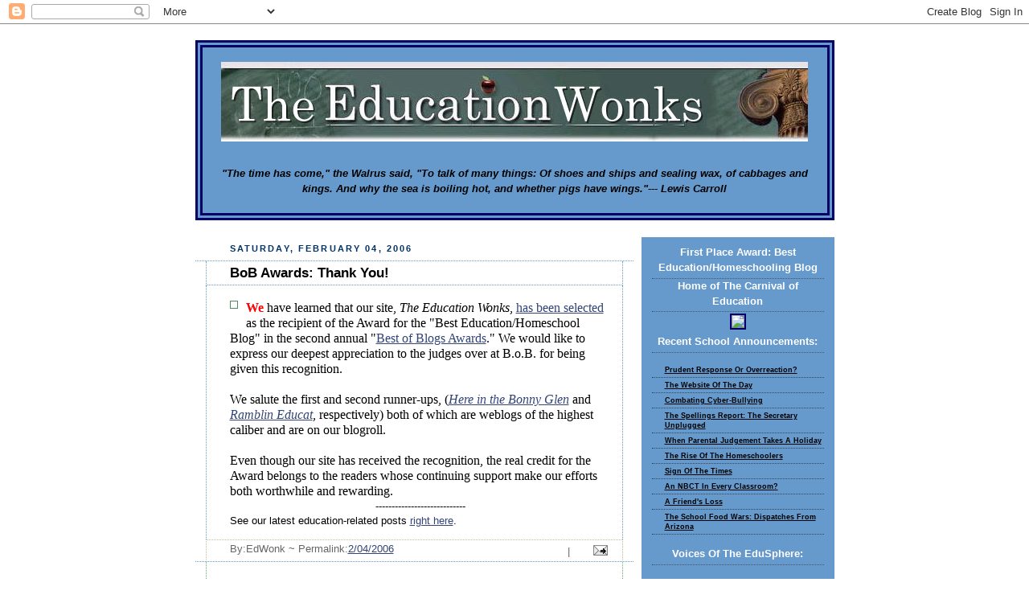

--- FILE ---
content_type: text/html; charset=UTF-8
request_url: https://educationwonk.blogspot.com/2006/02/bob-awards-thank-you.html
body_size: 7840
content:
<!DOCTYPE html PUBLIC "-//W3C//DTD XHTML 1.0 Strict//EN" "http://www.w3.org/TR/xhtml1/DTD/xhtml1-strict.dtd">







<html xmlns="http://www.w3.org/1999/xhtml" xml:lang="en" lang="en">



<head>
<link rel="stylesheet" type="text/css" href="//cache.blogads.com/764185882/feed.css">
  <title>The Education Wonks: BoB Awards: Thank You! - Thoughts And Ideas Freely Exchanged</title>



  <script type="text/javascript">(function() { (function(){function b(g){this.t={};this.tick=function(h,m,f){var n=f!=void 0?f:(new Date).getTime();this.t[h]=[n,m];if(f==void 0)try{window.console.timeStamp("CSI/"+h)}catch(q){}};this.getStartTickTime=function(){return this.t.start[0]};this.tick("start",null,g)}var a;if(window.performance)var e=(a=window.performance.timing)&&a.responseStart;var p=e>0?new b(e):new b;window.jstiming={Timer:b,load:p};if(a){var c=a.navigationStart;c>0&&e>=c&&(window.jstiming.srt=e-c)}if(a){var d=window.jstiming.load;
c>0&&e>=c&&(d.tick("_wtsrt",void 0,c),d.tick("wtsrt_","_wtsrt",e),d.tick("tbsd_","wtsrt_"))}try{a=null,window.chrome&&window.chrome.csi&&(a=Math.floor(window.chrome.csi().pageT),d&&c>0&&(d.tick("_tbnd",void 0,window.chrome.csi().startE),d.tick("tbnd_","_tbnd",c))),a==null&&window.gtbExternal&&(a=window.gtbExternal.pageT()),a==null&&window.external&&(a=window.external.pageT,d&&c>0&&(d.tick("_tbnd",void 0,window.external.startE),d.tick("tbnd_","_tbnd",c))),a&&(window.jstiming.pt=a)}catch(g){}})();window.tickAboveFold=function(b){var a=0;if(b.offsetParent){do a+=b.offsetTop;while(b=b.offsetParent)}b=a;b<=750&&window.jstiming.load.tick("aft")};var k=!1;function l(){k||(k=!0,window.jstiming.load.tick("firstScrollTime"))}window.addEventListener?window.addEventListener("scroll",l,!1):window.attachEvent("onscroll",l);
 })();</script><script type="text/javascript">function a(){var b=window.location.href,c=b.split("?");switch(c.length){case 1:return b+"?m=1";case 2:return c[1].search("(^|&)m=")>=0?null:b+"&m=1";default:return null}}var d=navigator.userAgent;if(d.indexOf("Mobile")!=-1&&d.indexOf("WebKit")!=-1&&d.indexOf("iPad")==-1||d.indexOf("Opera Mini")!=-1||d.indexOf("IEMobile")!=-1){var e=a();e&&window.location.replace(e)};
</script><meta http-equiv="Content-Type" content="text/html; charset=UTF-8" />
<meta name="generator" content="Blogger" />
<link rel="icon" type="image/vnd.microsoft.icon" href="https://www.blogger.com/favicon.ico"/>
<link rel="alternate" type="application/atom+xml" title="The Education Wonks - Atom" href="https://educationwonk.blogspot.com/feeds/posts/default" />
<link rel="alternate" type="application/rss+xml" title="The Education Wonks - RSS" href="https://educationwonk.blogspot.com/feeds/posts/default?alt=rss" />
<link rel="service.post" type="application/atom+xml" title="The Education Wonks - Atom" href="https://draft.blogger.com/feeds/8031659/posts/default" />
<link rel="alternate" type="application/atom+xml" title="The Education Wonks - Atom" href="https://educationwonk.blogspot.com/feeds/113903992697797342/comments/default" />
<link rel="stylesheet" type="text/css" href="https://www.blogger.com/static/v1/v-css/1601750677-blog_controls.css"/>
<link rel="stylesheet" type="text/css" href="https://draft.blogger.com/dyn-css/authorization.css?targetBlogID=8031659&zx=1e6b740e-a70d-45d2-9f6f-9b480187608f"/>




  <style type="text/css">

/*

-----------------------------------------------

Blogger Template Style

Name:     Rounders 3

Designer: Douglas Bowman

URL:      www.stopdesign.com

Date:     27 Feb 2004

----------------------------------------------- */





body {

  background:url("//photos1.blogger.com/img/270/1626/400/sitebackground.jpg");

  margin:0;

  padding:20px 10px;

  text-align:center;

  font:x-small/1.5em "Trebuchet MS",Verdana,Arial,Sans-serif;

  color:#fff;

  font-size/* */:/**/small;

  font-size: /**/small;

  }





/* Page Structure

----------------------------------------------- */

/* The images which help create rounded corners depend on the 

   following widths and measurements. If you want to change 

   these measurements, the images will also need to change.

   */

#content {

  width:795px;

  margin:0 auto;

  text-align:left;

  }

#main {

  width:545px;

  float:left;

  background:#ffffff no-repeat left bottom;

  margin:15px 0 0;

  padding:0 0 10px;

  color:#000000;

  font-size:97%;

  line-height:1.5em;

  }

#main2 {

  float:left;

  width:100%;

  background: no-repeat left top;

  padding:10px 0 0;

  }

#sidebar {

  width:240px;

  float:right;

  margin:5px 0 0;

  font-size:85%;

  line-height:1.5em;

  }





/* Links

----------------------------------------------- */

a:link {

  color:#000000;

  }

a:visited {

  color:#000066;

  }

a:hover {

  color:#fff;

  }

a img {

  border-width:0;

  }

#main a:link {

  color:#347;

  }

#main a:visited {

  color:#666;

  }

#main a:hover {

  color:#68a

  }





/* Blog Header

----------------------------------------------- */

#header {

  background:#6699cc no-repeat left bottom;

  margin:0 0 0;

  padding:0 0 8px;

  color:#000;
  border:9px double #000066;
 
    }

#header div {

  background:no-repeat left top;

  padding:8px 15px 0;

  }

#blog-title {

  margin:0;

  padding:10px 2px 5px;

  font-size:300%;

  line-height:1.2em;

  }

#blog-title a {

  text-decoration:none;

  color:#000;

  }

#description {

  margin:0;

  padding:5px 30px 10px;

  font-size:150%;

  line-height:1.5em;

  color:#fff;

  }





/* Posts

----------------------------------------------- */

.date-header {

  margin:0 28px 0 43px;

  font-size:85%;

  line-height:2em;

  text-transform:uppercase;

  letter-spacing:.2em;

  color:#003366;

  }

.post {

  margin:.3em 0 25px;

  padding:0 13px;

  border:1px dotted #6699cc;

  border-width:1px 0;

  }

.post-title {

  margin:0;

  font-size:135%;

  line-height:1.5em;

  background:url("//www.blogblog.com/rounders3/icon_arrow.gif") no-repeat 10px .5em;

  display:block;

  border:1px dotted #6699cc;

  border-width:0 1px 1px;

  padding:2px 14px 2px 29px;

  color:#000000;

  }

#main a.title-link, .post-title strong {

  text-decoration:none;

  display:block;

  }

#main a.title-link:hover {

  background-color:#fff;

  color:#000;

  }

.post-body {

  border:1px dotted #6699cc;

  border-width:0 1px 1px;

  border-bottom-color:#eec;

  padding:10px 14px 1px 29px;

  }

html>body .post-body {

  border-bottom-width:0;

  }

.post p {

  margin:0 0 .75em;

  }

p.post-footer {

  background:#fff;

  margin:0;

  padding:2px 14px 2px 29px;

  border:1px dotted #bb9;

  border-bottom:1px solid #eee;

  font-size:100%;

  line-height:1.5em;

  color:#666;

  text-align:right;

  }

html>body p.post-footer {

  border-bottom-color:transparent;

  }

p.post-footer em {

  display:block;

  float:left;

  text-align:left;

  font-style:normal;

  }

a.comment-link {

  /* IE5.0/Win doesn't apply padding to inline elements,

     so we hide these two declarations from it */

  background/* */:/**/url("//www.blogblog.com/rounders3/icon_comment.gif") no-repeat 0 45%;

  padding-left:14px;

  }

html>body a.comment-link {

  /* Respecified, for IE5/Mac's benefit */

  background:url("//www.blogblog.com/rounders3/icon_comment.gif") no-repeat 0 45%;

  padding-left:14px;

  }

.post img {

  margin:0 0 5px 0;

  padding:4px;

  border:1px solid #586;

  }

blockquote {

  margin:.75em 0;

  border:1px dotted #000;

  border-width:1px 0;

  padding:5px 15px;

  }

.post blockquote p {

  margin:.5em 0;

  }





/* Comments

----------------------------------------------- */

#comments {

  margin:-25px 13px 0;

  border:1px dotted #6a7;

  border-width:0 1px 1px;

  padding:20px 0 15px 0;

  }

#comments h4 {

  margin:0 0 10px;

  padding:0 14px 2px 29px;

  border-bottom:1px dotted #6a7;

  font-size:120%;

  line-height:1.4em;

  color:#6699cc;

  }

#comments-block {

  margin:0 15px 0 9px;

  }

.comment-data {

  background:url("//www.blogblog.com/rounders3/icon_comment.gif") no-repeat 2px .3em;

  margin:.5em 0;

  padding:0 0 0 20px;

  color:#666;

  }

.comment-poster {

  font-weight:bold;

  }

.comment-body {

  margin:0 0 1.25em;

  padding:0 0 0 20px;

  }

.comment-body p {

  margin:0 0 .5em;

  }

.comment-timestamp {

  margin:0 0 .5em;

  padding:0 0 .75em 20px;

  color:#fff;

  }

.comment-timestamp a:link {

  color:#fff;

  }

.deleted-comment {

  font-style:italic;

  color:gray;

  }





/* Profile

----------------------------------------------- */

#profile-container {

  background:#6699cc no-repeat left bottom;

  margin:0 0 15px;

  padding:0 0 10px;

  color:#0000;

  }

#profile-container h2 {

  background:no-repeat left top;

  padding:10px 15px .2em;

  margin:0;

  border-width:0;

  font-size:115%;

  line-height:1.5em;

  color:#000000;

  }

.profile-datablock {

  margin:0 15px .5em;

  border-top:1px dotted #7a8;

  padding-top:8px;

  }

.profile-img {display:inline;}

.profile-img img {

  float:left;

  margin:0 10px 5px 0;

  border:4px solid #bec;

  }

.profile-data strong {

  display:block;

  }

#profile-container p {

  margin:0 15px .5em;

  }

#profile-container .profile-textblock {

  clear:left;

  }

#profile-container a {

  color:#000000;

  }

.profile-link a {

  background:url("//www.blogblog.com/rounders3/icon_profile.gif") no-repeat 0 .1em;

  padding-left:15px;

  font-weight:bold;

  }

ul.profile-datablock {

  list-style-type:none;

  }





/* Sidebar Boxes

----------------------------------------------- */

.box {

  background:#6699cc url("//www.blogblog.com/rounders3/corners_side_top.gif") no-repeat left top;

  margin:0 0 15px;

  padding:10px 0 0;

  color:#abc;


  }

.box2 {

  background:url("//www.blogblog.com/rounders3/corners_side_bot.gif") no-repeat left bottom;

  padding:0 13px 8px;

  }

.sidebar-title {

  margin:0;

  padding:0 0 .2em;

  border-bottom:1px dotted #456;

  font-size:115%;

  line-height:1.5em;

  color:#fff;

  }

.box ul {

  margin:.5em 0 1.25em;

  padding:0 0px;

  list-style:none;

  }

.box ul li {

  background:url("//www.blogblog.com/rounders3/icon_arrow_sm.gif") no-repeat 2px .25em;

  margin:0;

  padding:0 0 3px 16px;

  margin-bottom:3px;

  border-bottom:1px dotted #345;

  line-height:1.4em;

  }

.box p {

  margin:0 0 .6em;

  }





/* Footer

----------------------------------------------- */

#footer {

  clear:both;

  margin:0;

  padding:15px 0 0;

  }

#footer div {

  background:#6699cc no-repeat left top;

  padding:8px 0 0;

  color:#000000;

  }

#footer div div {

  background:no-repeat left bottom;

  padding:0 15px 8px;

  }

#footer hr {display:none;}

#footer p {margin:0;}

#footer a {color:#fff;} 

  </style>





<script type="text/javascript" src="//www.haloscan.com/load/edwonk/"></script>

<meta name='google-adsense-platform-account' content='ca-host-pub-1556223355139109'/>
<meta name='google-adsense-platform-domain' content='blogspot.com'/>
<!-- --><style type="text/css">@import url(//www.blogger.com/static/v1/v-css/navbar/3334278262-classic.css);
div.b-mobile {display:none;}
</style>

</head>







<body><script type="text/javascript">
    function setAttributeOnload(object, attribute, val) {
      if(window.addEventListener) {
        window.addEventListener('load',
          function(){ object[attribute] = val; }, false);
      } else {
        window.attachEvent('onload', function(){ object[attribute] = val; });
      }
    }
  </script>
<div id="navbar-iframe-container"></div>
<script type="text/javascript" src="https://apis.google.com/js/platform.js"></script>
<script type="text/javascript">
      gapi.load("gapi.iframes:gapi.iframes.style.bubble", function() {
        if (gapi.iframes && gapi.iframes.getContext) {
          gapi.iframes.getContext().openChild({
              url: 'https://draft.blogger.com/navbar/8031659?origin\x3dhttps://educationwonk.blogspot.com',
              where: document.getElementById("navbar-iframe-container"),
              id: "navbar-iframe"
          });
        }
      });
    </script>







<!-- Begin #content - Centers all content and provides edges for floated columns -->


<div id="content">







<!-- Blog Header -->



<div id="header"><div>



  <h1 id="blog-title">

    <a href="http://educationwonk.blogspot.com/">

	<a href="http://educationwonk.blogspot.com"><center><img class="phostImg" src="https://lh3.googleusercontent.com/blogger_img_proxy/AEn0k_sRSeWmhv9APv-92ezvkKqJgwhNcUlI0dDMm2uQinZ4gJRoWhhRMePZIEqFxLjBuUX8T0N_yZKF_cYSq13MKcMB_jHbqxYpFsYMpabwWarwTA4l9NQY0cQt=s0-d"></a></center>

<a href="http://educationwonk.blogspot.com"></a>

	</a>

  </h1>

  <p id="description"><center><em><strong>"The time has come," the Walrus said, "To talk of many things: Of shoes and ships and sealing wax, of cabbages and kings. And why the sea is boiling hot, and whether pigs have wings."--- Lewis Carroll</strong></em></center></p>



</div></div>












<!-- Begin #main - Contains main-column blog content -->



<div id="main"><div id="main2"><div id="main3">







    

  <h2 class="date-header">Saturday, February 04, 2006</h2>

  



  



     



  <!-- Begin .post -->



  <div class="post"><a name="113903992697797342"></a>



     



    

	 

    <h3 class="post-title">

	 BoB Awards: Thank You!

    </h3>

	 

    



    <div class="post-body">



      <p>

      <div style="clear:both;"></div><a href="http://www.thebestofblogs.com/"><img style="FLOAT: left; MARGIN: 0px 10px 10px 0px; CURSOR: hand" alt="" src="//photos1.blogger.com/blogger/945/525/200/bobbutton_2.0.jpg" border="0"> </a><span style="font-family:times new roman;"><span style="font-size:130%;"><strong><span style="color:#ff0000;">We </span></strong>have learned that our site, <em>The Education Wonks</em>, </span></span><a href="http://www.thebestofblogs.com/2006/02/03/best-educationhomeschooling-blog/"><span style="font-family:times new roman;font-size:130%;">has been selected</span></a><span style="font-family:times new roman;font-size:130%;"> as the recipient of the Award for the "Best Education/Homeschool Blog" in the second annual "<a href="http://www.thebestofblogs.com/">Best of Blogs Awards</a>." We would like to express our deepest appreciation to the judges over at B.o.B. for being given this recognition.<br /><br />We salute the first and second runner-ups, (<em><a href="http://melissawiley.typepad.com/bonnyglen">Here in the Bonny Glen</a></em> and </span><a href="http://educat.blogspot.com/"><em><span style="font-family:times new roman;font-size:130%;">Ramblin Educat</span></em></a><span style="font-family:times new roman;"><span style="font-size:130%;"><em>, </em>respectively) both of which are weblogs of the highest caliber and are on our blogroll.<br /><br />Even though our site has received the recognition, the real credit for the Award belongs to the readers whose continuing support make our efforts both worthwhile and rewarding. </span></span><center>----------------------------</center>See our latest education-related posts <a href="http://educationwonk.blogspot.com">right here</a>.<div style="clear:both; padding-bottom:0.25em"></div>

    </p>



    </div>



    <p class="post-footer">

      <em>By:EdWonk ~ Permalink:<a href="http://educationwonk.blogspot.com/2006/02/bob-awards-thank-you.html" title="permanent link">2/04/2006</a></em> &nbsp;

      



<a class="comment-link" href="http://www.haloscan.com/comments/edwonk/113903992697797342/" alt="Comment" onclick="HaloScan('113903992697797342'); return false;" target="_self"><script type="text/javascript">postCount('113903992697797342'); </script><noscript>Comments</noscript></a> | <a class="comment-link" href="http://www.haloscan.com/tb/edwonk/113903992697797342/" alt="Trackback" onclick="HaloScanTB('113903992697797342'); return false;" target="_self"><script type="text/javascript">postCountTB('113903992697797342'); </script><noscript>Trackback</noscript></a>



  <span class="item-action"><a href="https://draft.blogger.com/email-post/8031659/113903992697797342" title="Email Post"><img class="icon-action" alt="" src="https://resources.blogblog.com/img/icon18_email.gif" height="13" width="18"/></a></span><span class="item-control blog-admin pid-934082023"><a style="border:none;" href="https://draft.blogger.com/post-edit.g?blogID=8031659&postID=113903992697797342&from=pencil" title="Edit Post"><img class="icon-action" alt="" src="https://resources.blogblog.com/img/icon18_edit_allbkg.gif" height="18" width="18"></a></span>

    </p>



  



  </div>



  <!-- End .post -->



  





  <!-- Begin #comments -->

 



  <div id="comments">



	



<a class="comment-link" href="http://www.haloscan.com/comments/edwonk/113903992697797342/" alt="Comment" onclick="HaloScan('113903992697797342'); return false;" target="_self"><script type="text/javascript">postCount('113903992697797342'); </script><noscript>Comments</noscript></a> | <a class="comment-link" href="http://www.haloscan.com/tb/edwonk/113903992697797342/" alt="Trackback" onclick="HaloScanTB('113903992697797342'); return false;" target="_self"><script type="text/javascript">postCountTB('113903992697797342'); </script><noscript>Trackback</noscript></a>





	

	<p style="padding-left:20px;">

	<a href="http://educationwonk.blogspot.com/"><< Home</a>

    </p>

    </div>







  <!-- End #comments -->











</div></div></div>



<!-- End #main -->



















<!-- Begin #sidebar -->



<div id="sidebar">
<strong>News Tips: tipwonk [at]educationwonks.org<strong>


  <!-- Begin #profile-container --> 


   


  <!-- End #profile -->







  



  <!-- Begin .box -->
  <div class="box"><div class="box2"><div class="box3">
<center><a href="http://educationwonk.blogspot.com/2006/02/bob-awards-thank-you.html"><img style="DISPLAY: block; MARGIN: 0px auto 00px; CURSOR: hand; TEXT-ALIGN: center" alt="" src="//photos1.blogger.com/blogger/945/525/200/bobwinner.0.jpg" border="0"></a></center>
<center><h3 class="sidebar-title">First Place Award: Best Education/Homeschooling Blog</h3></center>
<h3 class="sidebar-title"><center>Home of The Carnival of Education</center></h3>
<center><script language="javascript" src="//cache.blogads.com/764185882/feed.js"></script></center>
<center><a href="//photos1.blogger.com/img/270/1626/250/EXTRACREDIT.jpg"><img style="BORDER-RIGHT: #000066 2px solid; BORDER-TOP: #000066 2px solid; MARGIN: 2px; BORDER-LEFT: #000066 2px solid; BORDER-BOTTOM: #000066 2px solid" src="//photos1.blogger.com/img/270/1626/100/EXTRACREDIT.jpg" border="0"></a></center>
   
<h3 class="sidebar-title"><center>Recent School Announcements:</center></h3>

 <h5> 

  <ul id="recently">

    

        <li><a href="http://educationwonk.blogspot.com/2006/02/prudent-response-or-overreaction.html">Prudent Response Or Overreaction?</a></li>

     

        <li><a href="http://educationwonk.blogspot.com/2006/02/website-of-day.html">The Website Of The Day</a></li>

     

        <li><a href="http://educationwonk.blogspot.com/2006/02/combating-cyber-bullying.html">Combating Cyber-Bullying</a></li>

     

        <li><a href="http://educationwonk.blogspot.com/2006/02/spellings-report-secretary-unplugged.html">The Spellings Report: The Secretary Unplugged</a></li>

     

        <li><a href="http://educationwonk.blogspot.com/2006/02/when-parental-judgement-takes-holiday.html">When Parental Judgement Takes A Holiday</a></li>

     

        <li><a href="http://educationwonk.blogspot.com/2006/02/rise-of-homeschoolers.html">The Rise Of The Homeschoolers</a></li>

     

        <li><a href="http://educationwonk.blogspot.com/2006/02/sign-of-times.html">Sign Of The Times</a></li>

     

        <li><a href="http://educationwonk.blogspot.com/2006/02/nbct-in-every-classroom.html">An NBCT In Every Classroom?</a></li>

     

        <li><a href="http://educationwonk.blogspot.com/2006/02/friends-loss.html">A Friend&#39;s Loss</a></li>

     

        <li><a href="http://educationwonk.blogspot.com/2006/02/school-food-wars-dispatches-from.html">The School Food Wars: Dispatches From Arizona</a></li>

     

  </ul>






         <h3 class="sidebar-title"><center>Voices Of The EduSphere:</center></h3>

	
<h5>
<script language="javascript" type="text/javascript" src="//rpc.blogrolling.com/display.php?r=9b06827c2124282ebe83b80b267df54f"></script>
</h5>
<p></p>
<h3 class="sidebar-title"><center>The Watcher's Council</center></h3>
<h5>
  <script language="javascript" type="text/javascript" src="//rpc.blogrolling.com/display.php?r=27e02427b571322acba9af3f86ab567f"></script>
</h5>
<p></p>

<h3 class="sidebar-title"><center>Voices Of The Larger Sphere:</center><h/3>

<h5>

<script language="javascript" type="text/javascript" src="//rpc.blogrolling.com/display.php?r=5e78fcf60cae58d6f27dd48fd5bffd31"></script>                                               


</h5>

    <!--



    <p>This is a paragraph of text that could go in the sidebar.</p>



    -->
<br>email: edwonk [at] educationwonks.org</br>

<a href="http://command-post.org/"><img class="phostImg" src="//photos1.blogger.com/img/270/1626/100/manthepost.jpg" border="0"></a><p>Command Post Contributer</p>
<a href="http://www.bearflagleague.com/"http://photos1.blogger.com/img/270/1626/320/calflag.jpg"><img class="phostImg" src="//photos1.blogger.com/img/270/1626/100/calflag.jpg" border="0"></a><br>Bear Flag League</br>
<h5><script language="javascript" type="text/javascript" src="//rpc.blogrolling.com/display.php?r=7157837ea0474f1d10412dcd9a2702ea"></script>
</h5><a href="javascript:void(rollpop=window.open('http://www.blogrolling.com/add_links_pop.phtml?u=http://www.educationwonk.blogspot.com&t=The Education Wonks','rollit','scrollbars=no,width=475,height=350,left=75,top=175,status=yes,resizable=yes'));rollpop.focus();">Blogroll The 'Wonks!</a>
<br><a href="http://educationwonk.blogspot.com/atom.xml"><img class="phostImg" src="//photos1.blogger.com/img/270/1626/50/atomjp.jpg" border="0"></a></br>
Site Syndication

	

<p id="powered-by"><a href="//www.blogger.com"><img src="https://lh3.googleusercontent.com/blogger_img_proxy/AEn0k_sr5Zw9P9RSeI_y2b1IC1gJ7Ks7wJMsCtMXhqIMr2DL6pDFKMSvBgImmcOZpCvdEt-HDca3l0152gTfuhLYxc2sOootbOnR2TOn3Jn785Mm=s0-d" alt="Powered by Blogger"></a></p>



<a href='http://www.blogstreet.com/bin/profile.cgi?url=educationwonk.com'><img src="https://lh3.googleusercontent.com/blogger_img_proxy/AEn0k_vSI5AkfnidDsq3LLhIBDKJDBNuzjicoAiWv6UbmeW9J7cu6ShHs2cFDMjRfYikOy5fpyCrwJXafxir5f_rxivxihB3-dxgfzeNKA90A__mpeRxb4v1-rnTp-xvBWhHyvBfwtmchfeWIGOtGA=s0-d" border="0"></a></p>


<a href="http://www.blogarama.com/"><img src="https://lh3.googleusercontent.com/blogger_img_proxy/AEn0k_slBQNzbL8D53KUGIUfBmF6gHYX2AMl-VEdbxvCUjmHIVKoPEJXK_fkHF5MDWslpwqRK-bZuNgSuc8F8D1ZVsUE3mllS09HTZodDi5Y3Q=s0-d" border="0" alt="Blogarama - The Blog Directory"></a>


<script language="javascript" src="//www.truthlaidbear.com/MyDetails.php?url=http://www.educationwonk.blogspot.com/&amp;style=javascript"></script>
<br></br><script language="javascript" type="text/javascript" src="//technorati.com/embed/9xmbagaqbs.js"> </script>


</div>

<h5><div id='profile-container'>
<h2 class='sidebar-title'>Contributors</h2>
<ul class='profile-datablock'>
<li class='profile-link'><a rel='author' href='https://draft.blogger.com/profile/03613611697546677488'>TeachWonk</a></li>
<li class='profile-link'><a rel='author' href='https://draft.blogger.com/profile/07487951830278757474'>EdWonk</a></li>
</ul>
</div>
<h5>

 </div></div></div>



<!-- End .box -->



<!-- End #sidebar -->
















<!-- Begin #footer -->



<div id="footer"><div><div><div>







  <p>The Registry Of Bad Administrators, The Teachers Behaving Badly Department, The Leave Those Kids Alone Department, The Political Correctism Run Amok Files, and Our Didn't Pay Attention In Class Files, are copyrighted features of The Education Wonks, all rights reserved.</p>







</div></div></hr>



<!-- End #footer -->



















</div>



<!-- End #content -->

<br></br><center><!--WEBBOT bot="HTMLMarkup" startspan ALT="Site Meter" -->

<script type="text/javascript" language="JavaScript"></script>

<script type="text/javascript" language="JavaScript">var site="sm9EdWonk"</script>

<script type="text/javascript" language="JavaScript1.2" src="//sm9.sitemeter.com/js/counter.js?site=sm9EdWonk">

</script>

<noscript>

<a href="http://sm9.sitemeter.com/stats.asp?site=sm9EdWonk" target="_top">

<img src="https://lh3.googleusercontent.com/blogger_img_proxy/AEn0k_t-_eliBubl45kZNEQeFd0uUPNgEAyDIgDZHD4uHdCnHlgyCyeKVKeLuEcaNXFs2TZHT8A8B5yOEllwYU8PEQkjrqvzjZACx1SBFzUaI5gSXdRgiHw=s0-d" alt="Site Meter" border="0"></a>

</noscript>

</script>

<!--WEBBOT bot="HTMLMarkup" Endspan --><center>

</body>



</html>